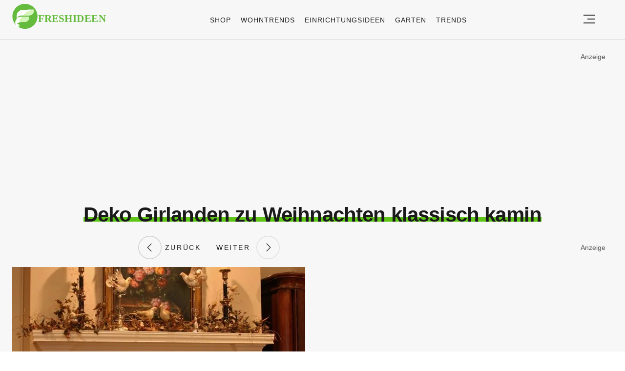

--- FILE ---
content_type: text/html; charset=utf-8
request_url: https://www.google.com/recaptcha/api2/aframe
body_size: 267
content:
<!DOCTYPE HTML><html><head><meta http-equiv="content-type" content="text/html; charset=UTF-8"></head><body><script nonce="gZVWhueCY4fg_ZoZoCxLng">/** Anti-fraud and anti-abuse applications only. See google.com/recaptcha */ try{var clients={'sodar':'https://pagead2.googlesyndication.com/pagead/sodar?'};window.addEventListener("message",function(a){try{if(a.source===window.parent){var b=JSON.parse(a.data);var c=clients[b['id']];if(c){var d=document.createElement('img');d.src=c+b['params']+'&rc='+(localStorage.getItem("rc::a")?sessionStorage.getItem("rc::b"):"");window.document.body.appendChild(d);sessionStorage.setItem("rc::e",parseInt(sessionStorage.getItem("rc::e")||0)+1);localStorage.setItem("rc::h",'1768914532449');}}}catch(b){}});window.parent.postMessage("_grecaptcha_ready", "*");}catch(b){}</script></body></html>